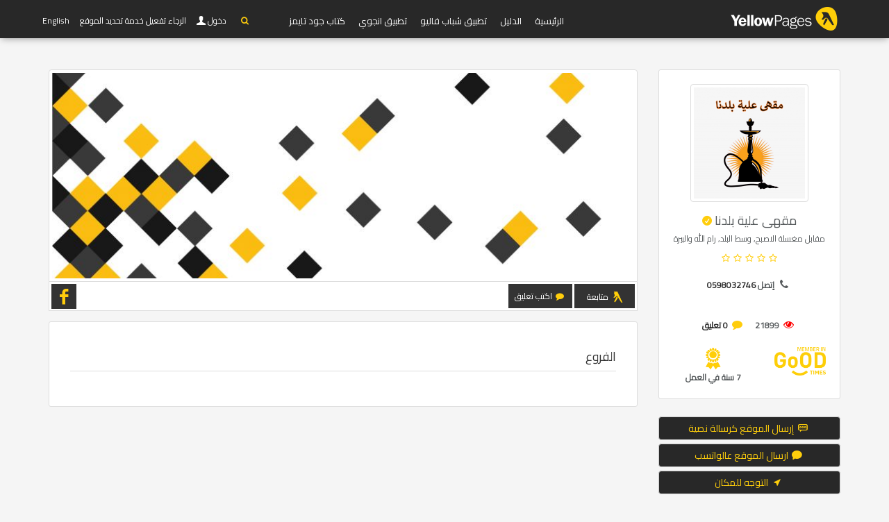

--- FILE ---
content_type: text/html; charset=UTF-8
request_url: https://yellowpages.com.ps/ar/companies/39720-%D9%85%D9%82%D9%87%D9%89-%D8%B9%D9%84%D9%8A%D8%A9-%D8%A8%D9%84%D8%AF%D9%86%D8%A7/branches
body_size: 6372
content:
<!DOCTYPE html>
<!--[if IE 8]><html class="ie ie8"> <![endif]-->
<!--[if IE 9]><html class="ie ie9"> <![endif]-->
<html   dir="rtl" >

<head>
    <meta charset="utf-8">
    <meta http-equiv="X-UA-Compatible" content="IE=edge">
    <meta property="title" content="  مقهى علية بلدنا الفروع  | يلو بيجز  ">

    <meta name="viewport" content="width=device-width, initial-scale=1">
    <meta name="csrf-token" content="yruRszi5UaFrvGGvZcpwVg4skwbidvoHGnZkSnM0">
    <meta property="author" content="https://yellowpages.com.ps">
    <meta property="robots" content="noodp,noydir">
    <meta property="og:type" content="article">
            <meta property="og:locale" content="ar_AR">
        <meta property="og:site_name" content="يلو بيجز ">
    <meta property="article:author" content="https://yellowpages.com.ps">
    <meta property="fb:app_id"  content="" />
    <link rel="apple-touch-icon" sizes="180x180" href="https://yellowpages.com.ps/apple-touch-icon.png">
    <link rel="icon" type="image/png" sizes="32x32" href="https://yellowpages.com.ps/favicon-32x32.png">
    <link rel="icon" type="image/png" sizes="16x16" href="https://yellowpages.com.ps/favicon-16x16.png">
    <meta name="twitter:image:src" content="يلو بيجز ">
    <meta name="twitter:card" content="summary_large_image">
    <meta name="twitter:site" content="https://yellowpages.com.ps">
    <meta name="twitter:domain" content="https://yellowpages.com.ps">
    <meta name="twitter:creator" content="https://yellowpages.com.ps">
    <meta name="msvalidate.01" content="A68864CAEA43981CF842EAD62E683C09" />
    <link rel="manifest" href="https://yellowpages.com.ps/manifest.json">
    <link rel="mask-icon" href="https://yellowpages.com.ps/safari-pinned-tab.svg" color="#5bbad5">
    <meta name="theme-color" content="#ffffff">
    <!-- Start Alexa Certify Javascript -->
    <script type="text/javascript">
        _atrk_opts = { atrk_acct:"7M9ko1IW1810uG", domain:"yellowpages.com.ps",dynamic: true};
        (function() { var as = document.createElement('script'); as.type = 'text/javascript'; as.async = true; as.src = "https://certify-js.alexametrics.com/atrk.js"; var s = document.getElementsByTagName('script')[0];s.parentNode.insertBefore(as, s); })();
    </script>
    <noscript><img src="https://certify.alexametrics.com/atrk.gif?account=7M9ko1IW1810uG" style="display:none" height="1" width="1" alt="" /></noscript>
    <!-- End Alexa Certify Javascript -->
    <meta property="og:url"     content="https://yellowpages.com.ps/ar/companies/39720/branches-مقهى-علية-بلدنا" />
<meta property="og:type"               content="article" />
<meta property="og:title"              content="مقهى علية بلدنا" />
<meta property="og:description"        content="مقهى علية بلدنا" />
<meta property="og:image"              content="https://yellowpages.com.ps/images/companies/logos/1550326339181418953-300x300.png?token=3e1bc225f54b117571f04fe83cc579f8" />
<meta property="og:image:width" content="300">
<meta property="og:image:height" content="300">

<meta name="description" content="company_description مقهى علية بلدنا مقابل مغسلة الاصبح 0598032746 مقهى علية بلدنا ">
<meta name="keywords" content="company_meta ">

        <title>  مقهى علية بلدنا الفروع | يلو بيجز </title>


    <link rel="stylesheet" type="text/css" href="https://fonts.googleapis.com/css?family=Gochi+Hand|Cairo|Lato:300,400|Montserrat:400,400i,700,700i">

    
    




<!-- BASE CSS -->
            <style type="text/css">
            *{
                font-family: "Cairo";
            }
        </style>

                <link href="https://yellowpages.com.ps/css/builds/92aa6247483876f4f5d8f0a09ff2482018303654676.css" rel="stylesheet">


    <link media="all" type="text/css" rel="stylesheet" href="https://yellowpages.com.ps/frontend/css/slider-pro.min.css">
<link media="all" type="text/css" rel="stylesheet" href="https://yellowpages.com.ps/frontend/css/date_time_picker.css">
<link media="all" type="text/css" rel="stylesheet" href="https://yellowpages.com.ps/frontend/css/owl.carousel.css">
<link media="all" type="text/css" rel="stylesheet" href="https://yellowpages.com.ps/frontend/css/owl.theme.css">
<link media="all" type="text/css" rel="stylesheet" href="https://yellowpages.com.ps/frontend/css/tabs_home.css">
<link media="all" type="text/css" rel="stylesheet" href="https://yellowpages.com.ps/assets/css/jquery.smarticker.min.css">
<link rel="stylesheet" href="https://cdnjs.cloudflare.com/ajax/libs/rateYo/2.2.0/jquery.rateyo.min.css">
<style type="text/css">
#map-div{
    height:400px
}
</style>
<link media="all" type="text/css" rel="stylesheet" href="https://yellowpages.com.ps/frontend/multiselect/css/bootstrap-multiselect.css">

    <!--[if lt IE 9]>
        <script src="js/html5shiv.min.js"></script>
        <script src="js/respond.min.js"></script>

        <![endif]-->

</head>
<body>
<div id="fb-root"></div>
<script>
  window.fbAsyncInit = function() {
    FB.init({
      appId            : '113897789028777',
      autoLogAppEvents : true,
      xfbml            : true,
      version          : 'v2.11'
    });
  };

  (function(d, s, id) {
      var js, fjs = d.getElementsByTagName(s)[0];
      if (d.getElementById(id)) return;
      js = d.createElement(s); js.id = id;
      js.src = "https://connect.facebook.net/en_US/sdk/xfbml.customerchat.js";
      fjs.parentNode.insertBefore(js, fjs);
  }(document, 'script', 'facebook-jssdk'));
</script>
<!--[if lte IE 8]>
    <p class="chromeframe">You are using an <strong>outdated</strong> browser. Please <a href="http://browsehappy.com/">upgrade your browser</a>.</p>
<![endif]-->

    <div class="layer"></div>
    <!-- Mobile menu overlay mask -->

    <!-- Header================================================== -->
    <header id="plain">
       
        <div class="container">
            <div class="row">
                <div class="col-md-3 col-sm-2 col-xs-2 logo_mobile">
                    <div id="logo_home">
                        <h1><a href="https://yellowpages.com.ps/ar" title="YP">YP</a></h1>
                    </div>
                </div>
                <nav class="col-md-offset-1 col-md-8 col-sm-10 col-xs-10 ">
                    <a class="cmn-toggle-switch cmn-toggle-switch__htx open_close" href="javascript:void(0);"><span>Menu mobile</span></a>
                    <div class="main-menu">
                        <div id="header_menu">
                            <img src="https://yellowpages.com.ps/frontend/img/logo_black.png" width="160" height="34" alt="logo" data-retina="true">
                        </div>
                        <a href="#" class="open_close" id="close_in"><i class="icon_set_1_icon-77"></i></a>
                        <ul>
                         <li class=""><a href="https://yellowpages.com.ps/ar">الرئيسية</a></li>
                                    <li  class=""><a href="https://yellowpages.com.ps/ar/companies">الدليل</a></li>
                                    
                                    <li class=""><a href="#">تطبيق شباب فاليو</a></li>
                                    <li class=""><a href="#">تطبيق انجوي</a></li>
                                    <li class=""><a href="#">كتاب جود تايمز</a></li>

                        </ul>
                        </div>
                          <ul id="top_tools">
                        <li>
                            <div class="dropdown">
                                <a href="#"  class="search-overlay-menu-btn" data-toggle="dropdown"><i class="icon-search fcy"></i></a>
                            </div>
                        </li>  
                       
                                                    <li>
                              <div class="dropdown dropdown-access">
                                    <a href="https://yellowpages.com.ps/ar/login" id="access_link">&nbsp;دخول</a>
                               
                                </div>
                            </li>
                                                <li>
                    <span id="nearest-city-msg"> <span id="nearest-city"></span> <i class="icon-location"></i></span>
                    </li>
                                                         <li>
                        <a rel="alternate" hreflang="en" href="https://yellowpages.com.ps/en/companies/39720-%D9%85%D9%82%D9%87%D9%89-%D8%B9%D9%84%D9%8A%D8%A9-%D8%A8%D9%84%D8%AF%D9%86%D8%A7/branches">
                            English
                        </a>
                    </li>
                                                                        

                      


                    </ul>
                </nav>

            </div>
        </div><!-- container -->

    </header><!-- End Header -->
    
<main>


        <div class="container margin_80">


            <div class="row">
                <aside class="col-md-3">
    <div class="box_style_2 text-center">
        <img alt="مقهى علية بلدنا" src="/images/companies/logos/1550326339181418953-160x160.png?token=4d762b8a3409df4656d5e264c53e2bb5" alt="" class="img-thumbnail">


        <h1 class="h4">


            مقهى علية بلدنا
                <div class="tooltip_styled tooltip-effect-4">
                    <span class="tooltip-item"><i class="fs14 icon_check_alt fcy"></i></span>
                    <div class="tooltip-content">
                        <h4>فرع رئيسي</h4>
                    </div>
                </div>

            </h1>

        <p class="h6">                 <span>
                        مقابل مغسلة الاصبح, وسط البلد, رام الله والبيرة</td>
                       
                    </span>
            </p>
        <span class="rating">                                        <i class="icon-star-empty"></i>  <i class="icon-star-empty"></i>  <i class="icon-star-empty"></i>  <i class="icon-star-empty"></i>  <i class="icon-star-empty"></i>                             </span>
                    <p class="h6"><i class="icon-phone" style="font-size:15px;"></i> <strong>إتصل <span dir="ltr"><a href="tel:0598032746">0598032746</a></span></strong></p>
            <br>
        
        
        
        

        <i class="fs15 icon-eye fcr"></i> <strong>21899</strong>
        &nbsp;
        &nbsp;
        <i class="fs15 icon-comment fcy"></i> <strong><a href="https://yellowpages.com.ps/ar/companies/39720/reviews">0 تعليق </a></strong>


        

        <br>
        <br>
        <div class="row">
                            <div class="col-md-5">                    
                    <span class="tooltip-item"><a href="https://yellowpages.com.ps/ar/good-times"><img width="100px" class="img-responsive" src="https://yellowpages.com.ps/images/good-times-logo.png"></a>
                    </span>
                </div>
            
                        
                                    <div class="col-md-7">
                            <span class="years-in-business"><i class=" icon-award-2 fs10"></i>
                                7
                                                                    سنة
                                                                في العمل       
                            </span>
                    </div>
                                    </div>
    </div>
    <div class="mb10 text-center">
                                <a class="btn btn-yellow btn-block" target="_blank" href="sms:&body=مقهى علية بلدنا https%3A%2F%2Fmaps.google.com%2F%3Fsaddr%3DMy%2520Location%26daddr%3D31.9522%2C35.2332"><i class=" icon-chat-2"></i> إرسال الموقع كرسالة نصية</a>
            <a class="btn btn-yellow btn-block" target="_blank" href="https://api.whatsapp.com/send?text=مقهى علية بلدنا 0598032746  https%3A%2F%2Fmaps.google.com%2F%3Fsaddr%3DMy%2520Location%26daddr%3D31.9522%2C35.2332"><i class="icon-comment-4"></i> ارسال الموقع عالواتسب</a>
            <a class="btn btn-yellow btn-block" target="_blank" href="https://maps.google.com/?saddr=My%20Location&daddr=31.9522,35.2332"><i class=" icon-direction-2"></i> التوجه للمكان</a>
            </div>
    <div class="mb10 text-center">
        <style type="text/css">
            .inline-block{
                display: inline-block;
            }
            .fb_iframe_widget span{
                vertical-align: baseline !important;
            }
        </style>
        <div class="inline-block">
            <a href="https://twitter.com/share" class="twitter-share-button"  ) data-lang="ar"  data-show-count="true">Tweet</a><script async src="https://platform.twitter.com/widgets.js" charset="utf-8"></script>

        </div>
        <div class="inline-block">

            <script src="https://platform.linkedin.com/in.js" type="text/javascript">  lang: ar_AE </script>
            <script type="IN/Share"></script>
        </div>
        <div class="inline-block">

            <div class="fb-share-button" data-href="" data-layout="button" data-size="small" data-mobile-iframe="true"><a class="fb-xfbml-parse-ignore" target="_blank" href="https://www.facebook.com/sharer/sharer.php?u=https%3A%2F%2Fdevelopers.facebook.com%2Fdocs%2Fplugins%2F&amp;src=sdkpreparse">Share</a></div></div>
    </div>
    <div class="box_style_cat">
        <ul id="cat_nav">

            <li><a href="https://yellowpages.com.ps/ar/companies/39720"  id="active" ><i class="  icon-info-2"></i> عن الشركة</a></li>

            <li><a href="https://yellowpages.com.ps/ar/companies/39720/gallery" ><i class="icon-picture-2"></i> صور وفيديو</a></li>

            <li><a href="https://yellowpages.com.ps/ar/companies/39720/branches" ><i class="icon-commerical-building"></i> الفروع</a></li>



            <li><a href="https://yellowpages.com.ps/ar/companies/39720/products" ><i class="   icon-basket-4"></i> المنتجات</a></li>


            <li><a href="https://yellowpages.com.ps/ar/companies/39720/jobs" ><i class=" icon-briefcase-1"></i> الوظائف</a></li>

            <li><a href="https://yellowpages.com.ps/ar/companies/39720/events" ><i class="  icon-calendar-8"></i> الفعاليات</a></li>


            <li><a href="https://yellowpages.com.ps/ar/companies/39720/news" ><i class="icon-news"></i> الاخبار</a></li>


            <li><a href="https://yellowpages.com.ps/ar/companies/39720/management" ><i class=" icon-users-2"></i> الادارة</a></li>

            <li><a href="https://yellowpages.com.ps/ar/companies/39720/reviews" ><i class=" icon-comment-alt-1"></i> المراجعات</a></li>

             
        </ul>
    </div>


    







</aside>

   <div class="col-md-9" id="single_tour_desc">
          <img src="/images/companies/cover/default-850x300.jpg?token=8e5d395dfb1dc627424c26fdd42c91e5" alt="مقهى علية بلدنا" class="img-cover img-thumbnail img-responsive">


            <div class="box_style_1 bt0 br0 padding-3 mb15">
                                
                <a href='https://yellowpages.com.ps/ar/login' class="follow-button-image follow-button  nologin-follow nbold p9 nohover btn btn-default btn_2 br0">متابعة</a>

                                  

                <a href='https://yellowpages.com.ps/ar/login' class="yellow nbold p9 nohover btn btn-default btn_2 br0"><i class=" icon-comment fcy"></i> اكتب تعليق</a>

                                                            	<div class="pull-right">
            	              	  <button data-url="https://www.facebook.com/%D9%85%D9%82%D9%87%D9%89-%D8%B9%D9%84%D9%8A%D8%A9-%D8%A8%D9%84%D8%AF%D9%86%D8%A7-2024332554478375/" class="br0 link-btn nbold social-btn btn_1 yellow nohover  dropdown-toggle btn btn-default"><i class="icon-facebook-5 fcy" ></i></button>


                            </div>
            	        </div>

               



                    <div class="row">

                       <div class="col-md-12">
            <div class="box_style_1 text-left">
                        <h4 class="text-left">الفروع</h4>
                                                          

                                 

                    

                    <hr>

                    

           </div><!--End  single_tour_desc-->


       </div><!--End row -->
   </div><!--End container -->

   <div id="overlay"></div><!-- Mask on input focus --> 

</main><!-- End main -->
<footer class="revealed">
    <div class="container">
        <div class="row">
            <div class="col-md-12 text-center">
                <a href="https://yellowpages.com.ps/company/login">دخول الشركات</a>&nbsp; &nbsp;| &nbsp; &nbsp;
                <a href="https://yellowpages.com.ps/ar/companies/1">من نحن</a>&nbsp; &nbsp;| &nbsp; &nbsp;
                <a href="https://yellowpages.com.ps/ar/terms">الأحكام والشروط</a>&nbsp; &nbsp;| &nbsp; &nbsp;
                <a href="https://yellowpages.com.ps/ar/privacy">سياسة الخصوصية</a>&nbsp; &nbsp;| &nbsp; &nbsp;
                <a href="https://yellowpages.com.ps/ar/submit-listing">اضف منشأتك مجانا</a>
            </div>
            <div class="col-md-12">
                <div id="social_footer">
                    <ul>
                        <li><a rel="nofollow" target="_BLANK" href="https://www.facebook.com/YellowPagesPS/"><i class="fcy icon-facebook"></i></a></li>
                        <li><a rel="nofollow" target="_BLANK" href="https://twitter.com/yellowpages_ps"><i class="fcy icon-twitter"></i></a></li>
                        <li><a rel="nofollow" target="_BLANK" href="https://www.instagram.com/yellow_pages_palestine/"><i class="fcy icon-instagram"></i></a></li>
                        <li><a rel="nofollow" target="_BLANK" href="https://www.youtube.com/user/palyellowpages"><i class="fcy icon-youtube-play"></i></a></li>
                        <li><a rel="nofollow" target="_BLANK" href="https://www.linkedin.com/in/palestine-yellow-pages-82a2b199/"><i class="fcy icon-linkedin"></i></a></li>
                    </ul>
                                                                <h4 dir="ltr"><a href="tel://1700107107"><i class="icon_set_1_icon-89"></i> 1700 107 107</a></h4>
                                        <p>© <span class="fcy">يلو بيجز فلسطين</span> &nbsp;2006 - 2026</p>
                </div>
            </div>
        </div><!-- End row -->
    </div><!-- End container -->
</footer><!-- End footer -->

<div id="toTop"></div><!-- Back to top button -->

<!-- Search Menu -->
<div class="search-overlay-menu">
    <span class="search-overlay-close"><i class="icon_set_1_icon-77"></i></span>
    <form method="GET" action="https://yellowpages.com.ps/ar/search" accept-charset="UTF-8" id="searchform" role="search">

    <input value="" name="q" type="search" placeholder="ابحث عن اسم شركة، فعالية، خبر، منتج، او وظيفة" />



    <button type="submit"><i class="icon_set_1_icon-78"></i>
    </button>
    </form>
</div><!-- End Search Menu -->

<!-- Common scripts -->
<script src="https://yellowpages.com.ps/js/builds/1654706da9381132c530f63e10d5b9e64520125475.js"></script>


<script>
    $.ajaxSetup({
        headers: {
            'X-CSRF-TOKEN': $('meta[name="csrf-token"]').attr('content')
        }
    });
        if ("geolocation" in navigator){
        navigator.geolocation.getCurrentPosition(function(position){
            var lat = position.coords.latitude;
            var lng = position.coords.longitude;
            $.ajax({
                data:{lat:lat,lng:lng},
                url : "https://yellowpages.com.ps/ar/get_nearest_city",
                type : "POST",
                success : function(data){
                    if(data.message)
                    {
                        $("#nearest-city").html(data.nearest_city);
                    }else{
                        $("#nearest-city").html("error");
                    }
                }
            });

        },function(error){
            $("#nearest-city-msg").html("الرجاء تفعيل خدمة تحديد الموقع");

        });
    }else{
        $("#nearest-city-msg").html("words.this_browser_doesnt_support_location");

    }
    
</script>
<script>
    (function(i,s,o,g,r,a,m){i['GoogleAnalyticsObject']=r;i[r]=i[r]||function(){
        (i[r].q=i[r].q||[]).push(arguments)},i[r].l=1*new Date();a=s.createElement(o),
        m=s.getElementsByTagName(o)[0];a.async=1;a.src=g;m.parentNode.insertBefore(a,m)
    })(window,document,'script','https://www.google-analytics.com/analytics.js','ga');

    ga('create', 'UA-92637838-1', 'auto');
    ga('send', 'pageview');

</script>

<script src="https://cdnjs.cloudflare.com/ajax/libs/rateYo/2.2.0/jquery.rateyo.min.js"></script>
<script src="https://yellowpages.com.ps/frontend/assets/validate.js"></script>   
<script src="https://yellowpages.com.ps/frontend/multiselect/js/bootstrap-multiselect.js"></script>    
<script src="https://yellowpages.com.ps/assets/js/jquery.smarticker.min.js"></script>
<script type="text/javascript">
    $('.smarticker').smarticker({
    theme: 2,
    title: 'التبليغات',
    speed: 2000,
    pausetime: 4000,
    shuffle:true,
             direction: 'rtl', 
         
    controllerType: 0,
  });

    $(".link-btn").click(function(){
    	var url = $(this).data("url");
    	window.open(url, '_blank');
    });

</script>
<script type="text/javascript">
    </script>
<script type="text/javascript">
    $("#rateYo").rateYo({   
    fullStar: true,
        starWidth: "30px",
    onSet: function (rating, rateYoInstance) {      
        $('#rating').val(rating);
      }      
  }); 
</script>
<script type="text/javascript">
$("#add-review").on('click',function(e){
e.preventDefault();
        });
</script></body>
    </html>



--- FILE ---
content_type: text/css
request_url: https://yellowpages.com.ps/assets/css/jquery.smarticker.min.css
body_size: 1764
content:
@import url("https://fonts.googleapis.com/css?family=Open+Sans:400,300,700");.smarticker{width:100%;background:#fff;margin:0 auto;direction:ltr;position:relative}.box{min-height:30px;background:#fff;overflow:auto}.border{border:1px solid #ccc}.rounded{border-radius:20px}.shadow{box-shadow:0 0 5px #999}.size1{height:30px;overflow:hidden}.smarticker .sec1,.smarticker .sec1-2,.smarticker .sec2,.smarticker .sec3,.smarticker .sec4,.smarticker .sec5,.smarticker .sec6,.smarticker .sec7{float:left}.smarticker .sec1{min-width:10%}.smarticker .sec1-2{min-width:15%}.smarticker .sec2{min-width:20%}.smarticker .sec3{min-width:33.333%}.smarticker .sec4{min-width:25%}.smarticker .sec5{min-width:50%}.smarticker .sec6{min-width:60%}.smarticker .sec7{max-width:70%}.s-rtl.smarticker .newsholder,.smarticker .newsholder{float:none;width:auto}.smarticker ul{padding:0;margin:0;list-style:none}.smarticker .smarticker-category,.smarticker .smarticker-cats,.smarticker .smarticker-news,.smarticker-cats .catlist{height:100%;overflow:hidden}.smarticker .smarticker-category,.smarticker .smarticker-cats{text-align:center}.smarticker li{height:30px;line-height:28px}.smarticker a{text-decoration:none}.smarticker .smarticker-news{text-align:left;position:relative}.smarticker .smarticker-news ul{margin-left:15px;display:none}.smarticker .smarticker-news ul li{position:absolute;display:none;height:100%;top:0;left:auto;right:auto;white-space:nowrap}.smarticker .smarticker-news ul li a{white-space:nowrap}.smarticker-category a{font-size:16px;padding:0 5px}.cover{width:100%;height:100%;position:absolute;top:0;left:0;z-index:2;float:right}.ltr .flasher{width:10px;height:100%;line-height:28px;margin-left:15px;float:left}.rtl .flasher{width:10px;height:100%;line-height:28px;margin-right:5px;margin-left:0;float:right}.smart-controller{position:absolute;right:0;top:0;height:100%;z-index:3}.s-rtl .smart-controller{left:0;right:auto}.smarticker-news a{color:#666;font-family:Calibri,Tahoma;font-size:12px}.googlefont .smarticker-news a{font-family:'Open Sans',sans-serif;font-size:12px;font-weight:400}.smarticker-cats{position:relative;background:#999}.smarticker-cats a{color:#fff;text-decoration:none;font-family:Calibri,Tahoma;font-weight:700;font-size:14px;padding:0 10px}.smarticker-category a{color:#999;text-decoration:none;font-weight:700;font-family:Calibri,Tahoma}.googlefont .smarticker-cats a{font-family:'Open Sans',sans-serif;font-weight:400;font-size:12px}.googlefont .smarticker-category a{font-weight:400;font-family:'Open Sans',sans-serif;font-size:12px}.theme1{background:#fff}.theme1 .smarticker-cats .left{position:absolute;left:0;background:url("../images/left-flc-w.png") no-repeat right center;width:20%;height:100%}.theme1 .smarticker-cats .right{position:absolute;right:0;top:0;z-index:1;background:url("../images/right-flc-w.png") no-repeat right center;width:20%;height:100%}.theme1 .flasher{color:#666}.smarticker-cats li{background-color:#c3c3c3}.theme1 .smarticker-cats ul a img{margin:0 5px 0 20px}.theme2{background:#333}.theme2 .smarticker-news a{color:#fff}.theme2 .smarticker-cats{background:#999}.theme2 .smarticker-cats .left{position:absolute;left:0;background:url("../images/left-flc-b.png") no-repeat right center;width:20%;height:100%}.theme2 .smarticker-cats .right{position:absolute;right:0;top:0;z-index:1;background:url("../images/right-flc-b.png") no-repeat right center;width:20%;height:100%}.no-category .smarticker-cats .left{display:none}.theme2 .smarticker-cats ul a{color:#fff;text-decoration:none}.theme2 .smarticker-category a{color:#ccc;text-decoration:none}.theme2 .flasher{color:#fff}.theme2 .tickertitle{background-color:#ffd417}.theme2 .smarticker-cats ul a img{margin:0 5px 0 20px}.theme3{background:#333}.theme3 .smarticker-news a{color:#fff}.theme3 .smarticker-cats{background:#fff}.theme3 .smarticker-cats .left,.theme3 .smarticker-cats .right{display:none}.theme3 .smarticker-cats a{color:#fff;text-decoration:none}.theme3 .smarticker-category a{color:#ccc;text-decoration:none}.theme3 .flasher{color:#fff}.theme3 .tickertitle{background-color:#cd0074}.theme4{background:#fff}.theme4 .smarticker-news a{color:#666}.theme4 .smarticker-cats{background:#999}.theme4 .smarticker-cats .left,.theme4 .smarticker-cats .right{display:none}.theme4 .smarticker-cats a{color:#fff;text-decoration:none}.theme4 .smarticker-category a{color:#999;text-decoration:none}.theme4 .flasher{color:#666}.theme4 .tickertitle{background-color:#00b64f}.c1 .smart-controller span{text-align:center;background:#fff;color:#ccc;font-size:11px;display:block;padding:0 9px;height:100%;line-height:30px;font-family:Calibri,Tahoma;float:left;border-left:1px solid #eee;cursor:pointer;-webkit-transition:all .2s ease-in-out 0s;-moz-transition:all .2s ease-in-out 0s;-o-transition:all .2s ease-in-out 0s;transition:all .2s ease-in-out 0s}.googlefont .c1 .smart-controller span{font-family:'Open Sans',sans-serif;font-weight:400}.c1 .smart-controller span:hover{color:#bbb;background:#efefef;-webkit-transition:all .2s ease-in-out 0s;-moz-transition:all .2s ease-in-out 0s;-o-transition:all .2s ease-in-out 0s;transition:all .2s ease-in-out 0s}.c1 .smart-controller span:active{color:#999;background:#dfdfdf;-webkit-transition:all .1s ease-in-out 0s;-moz-transition:all .1s ease-in-out 0s;-o-transition:all .1s ease-in-out 0s;transition:all .1s ease-in-out 0s}.c2 .smart-controller span{background-color:transparent;background-repeat:no-repeat;color:#ccc;text-indent:-100000px;display:block;padding:0 12px;float:left;border-left:1px solid #eee;cursor:pointer;-webkit-transition:all .2s ease-in-out 0s;-moz-transition:all .2s ease-in-out 0s;-o-transition:all .2s ease-in-out 0s;transition:all .2s ease-in-out 0s}.s-rtl.c2 .smart-controller span{border-left:0;border-right:1px solid #eee;direction:ltr}.googlefont.c2 .smart-controller span{font-family:'Open Sans',sans-serif;font-weight:400;font-size:12px}.theme2.c2 .smart-controller span,.theme3.c2 .smart-controller span{border-left:1px solid #999;padding-top:0;padding-bottom:0;height:100%;background-color:#333}.theme1.c2 .smart-controller span,.theme4.c2 .smart-controller span{height:100%;padding-top:0;padding-bottom:0}.c2 .smart-controller span:hover{color:#bbb;background-color:transparent;-webkit-transition:all .2s ease-in-out 0s;-moz-transition:all .2s ease-in-out 0s;-o-transition:all .2s ease-in-out 0s;transition:all .2s ease-in-out 0s}.c2 .smart-controller span:active{color:#999;background-color:transparent;-webkit-transition:all .1s ease-in-out 0s;-moz-transition:all .1s ease-in-out 0s;-o-transition:all .1s ease-in-out 0s;transition:all .1s ease-in-out 0s}.c2 .next-news,.c2 .next-news:active,.c2 .next-news:hover{background-position:right center;background-image:url("../images/controller.png");background-repeat:no-repeat}.c2 .prev-news,.c2 .prev-news:active,.c2 .prev-news:hover{background-position:left center;background-image:url("../images/controller.png");background-repeat:no-repeat}.c2 .pause-news,.c2 .pause-news:active,.c2 .pause-news:hover{background-position:left center;background-image:url("../images/controller1.png");background-repeat:no-repeat}.c2 .play-news,.c2 .play-news:active,.c2 .play-news:hover{background-position:right center;background-image:url("../images/controller1.png");background-repeat:no-repeat}.c2 .prev-news{background-position:left center}.c2 .next-news{background-position:right center}.progress-bar{width:100%;height:2px;background-color:#eee;position:absolute;bottom:0;left:0;z-index:3}.no-subcategory .smarticker-category{border-right:1px solid #ccc;background:#eee}.tickertitle{height:100%;line-height:30px;text-align:center;font-weight:700;background-color:#e20048;color:#fff;padding:0 10px}.theme2.c2 .smart-controller span:hover,.theme3.c2 .smart-controller span:hover{background-color:#555}.theme2.c2 .smart-controller span:active,.theme3.c2 .smart-controller span:active{background-color:#777}.smarticker .item-date{font-size:10px;margin:0 5px;color:#999}.s-rtl{direction:rtl}.s-rtl .sec1,.s-rtl .sec1-2,.s-rtl .sec2,.s-rtl .sec3,.s-rtl .sec4,.s-rtl .sec5,.s-rtl .sec6,.s-rtl .sec7{float:right}.s-rtl .smarticker-news ul{margin-left:0;margin-right:15px}.s-rtl .smarticker-cats a{font-size:11px;font-weight:400}.s-rtl .smarticker-category a{font-weight:400;font-size:11px;padding:0 5px}.s-rtl .smarticker-news a{font-size:11px}.googlefont.s-rtl .smarticker-cats a{font-size:12px;font-weight:400}.googlefont.s-rtl .smarticker-category a{font-weight:400;font-size:12px}.googlefont.s-rtl .smarticker-news a{font-size:12px}.s-rtl.theme2 .smarticker-cats .left{background:url("../images/right-flc-b-rtl.png") no-repeat left center}.s-rtl.theme2 .smarticker-cats .right{background:url("../images/left-flc-b-rtl.png") no-repeat left center}.s-rtl.theme1 .smarticker-cats .left{background:url("../images/right-flc-w-rtl.png") no-repeat left center}.s-rtl.theme1 .smarticker-cats .right{background:url("../images/left-flc-w-rtl.png") no-repeat left center}@media screen and (max-width:850px){.left,.right{display:none}}

--- FILE ---
content_type: application/javascript
request_url: https://yellowpages.com.ps/frontend/assets/validate.js
body_size: 941
content:
/* <![CDATA[ */
/// Jquery validate newsletter
jQuery(document).ready(function(){

	$('#newsletter_2').submit(function(){

		var action = $(this).attr('action');

		$("#message-newsletter_2").slideUp(750,function() {
		$('#message-newsletter_2').hide();
		
		$('#submit-newsletter_2')
			.after('<i class="icon-spin4 animate-spin loader"></i>')
			.attr('disabled','disabled');

		$.post(action, {
			email_newsletter_2: $('#email_newsletter_2').val()
		},
			function(data){
				document.getElementById('message-newsletter_2').innerHTML = data;
				$('#message-newsletter_2').slideDown('slow');
				$('#newsletter_2 .loader').fadeOut('slow',function(){$(this).remove()});
				$('#submit-newsletter_2').removeAttr('disabled');
				if(data.match('success') != null) $('#newsletter_2').slideUp('slow');

			}
		);

		});

		return false;

	});

});
// Jquery validate form contact
jQuery(document).ready(function(){

	$('#contactform').submit(function(){
	'use strict';
		var action = $(this).attr('action');

		$("#message-contact").slideUp(750,function() {
		$('#message-contact').hide();

 		$('#submit-contact')
			.after('<i class="icon-spin4 animate-spin loader"></i>')
			.attr('disabled','disabled');
			
		$.post(action, {
			name_contact: $('#name_contact').val(),
			lastname_contact: $('#lastname_contact').val(),
			email_contact: $('#email_contact').val(),
			phone_contact: $('#phone_contact').val(),
			message_contact: $('#message_contact').val(),
			verify_contact: $('#verify_contact').val()
		},
			function(data){
				document.getElementById('message-contact').innerHTML = data;
				$('#message-contact').slideDown('slow');
				$('#contactform .loader').fadeOut('slow',function(){$(this).remove()});
				$('#submit-contact').removeAttr('disabled');
				if(data.match('success') != null) $('#contactform').slideUp('slow');

			}
		);

		});

		return false;

	});
		});
		
/// Jquery validate review tour
jQuery(document).ready(function(){

	$('#review_tour').submit(function(){

		var action = $(this).attr('action');

		$("#message-review").slideUp(750,function() {
		$('#message-review').hide();
		
		$('#submit-review')
			.after('<i class="icon-spin4 animate-spin loader"></i>')
			.attr('disabled','disabled');

		$.post(action, {
			tour_name: $('#tour_name').val(),
			name_review: $('#name_review').val(),
			lastname_review: $('#lastname_review').val(),
			email_review: $('#email_review').val(),
			position_review: $('#position_review').val(),
			guide_review: $('#guide_review').val(),
			price_review: $('#price_review').val(),
			quality_review: $('#quality_review').val(),
			review_text: $('#review_text').val(),
			verify_review: $('#verify_review').val()
		},
		
			function(data){
				document.getElementById('message-review').innerHTML = data;
				$('#message-review').slideDown('slow');
				$('#review_tour .loader').fadeOut('slow',function(){$(this).remove()});
				$('#submit-review').removeAttr('disabled');
				if(data.match('success') != null) $('#review_tour').slideUp('slow');

			}
		);

		});

		return false;

	});

});

// Jquery validate review hotel
jQuery(document).ready(function(){

	$('#review_hotel').submit(function(){

		var action = $(this).attr('action');

		$("#message-review").slideUp(750,function() {
		$('#message-review').hide();
		
		$('#submit-review')
			.after('<i class="icon-spin4 animate-spin loader"></i>')
			.attr('disabled','disabled');

		$.post(action, {
			hotel_name: $('#hotel_name').val(),
			name_review: $('#name_review').val(),
			lastname_review: $('#lastname_review').val(),
			email_review: $('#email_review').val(),
			room_type_review: $('#room_type_review').val(),
			cleanliness_review: $('#cleanliness_review').val(),
			comfort_review: $('#comfort_review').val(),
			price_review: $('#price_review').val(),
			quality_review: $('#quality_review').val(),
			review_text: $('#review_text').val(),
			verify_review: $('#verify_review').val()
		},
		
			function(data){
				document.getElementById('message-review').innerHTML = data;
				$('#message-review').slideDown('slow');
				$('#review_hotel .loader').fadeOut('slow',function(){$(this).remove()});
				$('#submit-review').removeAttr('disabled');
				if(data.match('success') != null) $('#review_hotel').slideUp('slow');

			}
		);

		});

		return false;

	});

});
// Jquery validate review transfer
jQuery(document).ready(function(){

	$('#review_transfer').submit(function(){

		var action = $(this).attr('action');

		$("#message-review").slideUp(750,function() {
		$('#message-review').hide();
		
		$('#submit-review')
			.after('<i class="icon-spin4 animate-spin loader"></i>')
			.attr('disabled','disabled');

		$.post(action, {
			transfer_name: $('#transfer_name').val(),
			name_review: $('#name_review').val(),
			lastname_review: $('#lastname_review').val(),
			email_review: $('#email_review').val(),
			comfort_review: $('#comfort_review').val(),
			punctuality_review: $('#punctuality_review').val(),
			price_review: $('#price_review').val(),
			kindness_review: $('#kindness_review').val(),
			review_text: $('#review_text').val(),
			verify_review: $('#verify_review').val()
		},
		
			function(data){
				document.getElementById('message-review').innerHTML = data;
				$('#message-review').slideDown('slow');
				$('#review_transfer .loader').fadeOut('slow',function(){$(this).remove()});
				$('#submit-review').removeAttr('disabled');
				if(data.match('success') != null) $('#review_transfer').slideUp('slow');

			}
		);

		});

		return false;

	});

});
/// Jquery validate review restaurant
jQuery(document).ready(function(){

	$('#review_restaurant').submit(function(){

		var action = $(this).attr('action');

		$("#message-review").slideUp(750,function() {
		$('#message-review').hide();
		
		$('#submit-review')
			.after('<i class="icon-spin4 animate-spin loader"></i>')
			.attr('disabled','disabled');

		$.post(action, {
			restaurant_name: $('#restaurant_name').val(),
			name_review: $('#name_review').val(),
			lastname_review: $('#lastname_review').val(),
			email_review: $('#email_review').val(),
			position_review: $('#position_review').val(),
			service_review: $('#service_review').val(),
			price_review: $('#price_review').val(),
			quality_review: $('#quality_review').val(),
			review_text: $('#review_text').val(),
			verify_review: $('#verify_review').val()
		},
		
			function(data){
				document.getElementById('message-review').innerHTML = data;
				$('#message-review').slideDown('slow');
				$('#review_restaurant .loader').fadeOut('slow',function(){$(this).remove()});
				$('#submit-review').removeAttr('disabled');
				if(data.match('success') != null) $('#review_restaurant').slideUp('slow');

			}
		);

		});

		return false;

	});

});
  /* ]]> */